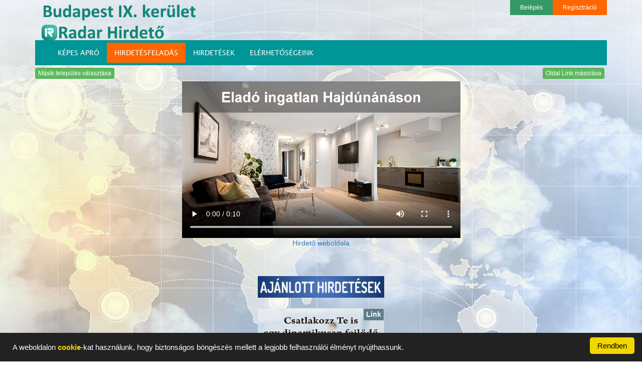

--- FILE ---
content_type: text/html; charset=UTF-8
request_url: https://radarhirdeto.hu/BudapestIXkerulet/info
body_size: 6378
content:








<!DOCTYPE html>
<html lang="en">
  <head>
    <meta charset="utf-8">
    <meta http-equiv="X-UA-Compatible" content="IE=edge">
    <meta name="viewport" content="width=device-width, initial-scale=1">
    <!-- The above 3 meta tags *must* come first in the head; any other head content must come *after* these tags -->
    <meta name="description" content="">
    <meta name="author" content="">

    
    <meta property="og:url" content="https://radarhirdeto.hu/BudapestIXkerulet/info">
    <meta property="og:type" content="article">
    <meta property="og:title" content="Budapest IX. kerület település hirdető oldala">
    <meta property="og:description" content="">
    <meta property="og:image" content="https://radarhirdeto.hu/Aloldalak/U_8057/fbkep/Fbkep.jpg">      
    <meta property="fb:app_id" content="363348234105923">
    
    <link rel="icon" href="/favicon.ico">

    <title>Budapest IX. kerület település hirdető oldala</title>

    <!-- Bootstrap core CSS -->
    <link href="/bootstrap/css/bootstrap.min.css" rel="stylesheet">

    <!-- Custom styles for this template -->
        <link href="/css/radar.css" rel="stylesheet">
    <link href="/css/tablazat.css" rel="stylesheet">
    <link href="/css/aloldalak_telepules.css?v=201809071" rel="stylesheet">
    
   <script src="https://code.jquery.com/jquery-3.2.1.min.js"></script> 
   <script src="/js/jquery.cookie.js"></script> 
   <script src="/js/cookieok.js"></script>
   
       <link href="https://vjs.zencdn.net/8.3.0/video-js.css" rel="stylesheet" />
    <script src="https://vjs.zencdn.net/8.3.0/video.min.js"></script>   
   <script src="/js/myvideojs.js"></script>
  </head>
  <style>
      .body_hatter{
          
          background: url('/pics/radarhirdeto/fooldalhatterkep.jpg');   
                background-attachment:fixed;
                background-repeat: no-repeat;
                background-position: center;
                background-size: cover;            
      }
  </style>

  <body   onload="init()" class="body_hatter">
<!-- Global site tag (gtag.js) - Google Analytics -->
<script async src="https://www.googletagmanager.com/gtag/js?id=UA-112379948-1"></script>
<script>
  window.dataLayer = window.dataLayer || [];
  function gtag(){dataLayer.push(arguments);}
  gtag('js', new Date());

  gtag('config', 'UA-112379948-1');
</script>

       
      

      
      
<div id="fb-root"></div>     
<script>

(function(d, s, id) {
  var js, fjs = d.getElementsByTagName(s)[0];
  if (d.getElementById(id)) return;
  js = d.createElement(s); js.id = id;
  js.src = "//connect.facebook.net/hu_HU/sdk.js#xfbml=1&version=v2.10";
  fjs.parentNode.insertBefore(js, fjs);
}(document, 'script', 'facebook-jssdk'));

</script>     
   
      
        
<style>
  /*  
    #nagy-logokep a img{
        max-height: 80px;
        max-width: 400px;
    }
*/
    #nagy-logokep{
        max-height: 80px;
        max-width: 400px;
    }    
    
</style>





<div class="container">
    <div id="nagy-logokep" style="float: left;">
     
<img  class="img-responsive" src="/Aloldalak/U_8057/fbkep/Fbkep.jpg" alt="logo" width="1" height="1">        

        <a href="/BudapestIXkerulet/info"> <img  class="img-responsive" src="/Aloldalak/U_8057/logo/logo.png" alt="logo"  >  </a>
    
</div>

    <!--
    <div class="logo_adat_box">
        <div class="logo-adatsor" style="font-weight: bold;text-align: right;">
            <span>  </span>
        </div>
        <div class="logo-adatsor" style="text-align: right;">
            <span>  </span>
        </div>        
        <div class="logo-adatsor" style="text-align: right;">
            <span>  </span>
        </div>
        <div class="logo-adatsor" style="text-align: right;">
            <span ></span>
        </div>        
   
       
    </div>
    -->
    
    <div class="log_reg_links" >
        
       
        
        
        
        <a href="/login" class="login_link">Belépés</a>
        <a href="/register" class="register_link" style="background-color: #FF6600;">Regisztráció</a>                


                  
        

    </div>

 
    
    
   
</div>


        <!-- Fixed navbar -->
<div class="container">
<nav class="navbar navbar-default">
  <div class="container">
    <div class="navbar-header">
      <button type="button" class="navbar-toggle collapsed" data-toggle="collapse" data-target="#navbar" aria-expanded="false" aria-controls="navbar">
        <span class="sr-only">Toggle navigation</span>
        <span class="icon-bar"></span>
        <span class="icon-bar"></span>
        <span class="icon-bar"></span>
      </button>
       
       
       
        
    </div>
    <div id="navbar" class="navbar-collapse collapse">
      <ul class="nav navigacios-menu" >
        <li><a href="https://radarhirdeto.hu/BudapestIXkerulet/kepesapro">KÉPES APRÓ</a></li>  
        <li ><a id="feladasmenupont" href="https://radarhirdeto.hu/18785026-48049589/hirdetesfeladas">HIRDETÉSFELADÁS</a></li>  
        
        <li><a href="https://radarhirdeto.hu/BudapestIXkerulet/hirdetesek">HIRDETÉSEK</a></li>
        <li><a href="https://radarhirdeto.hu/BudapestIXkerulet/elerhetosegeink">ELÉRHETŐSÉGEINK</a></li>
        <!--
        <li><a href="/onkormanyzat">ÖNKORMÁNYZAT</a></li>
        -->
        <!--
        <li><a href="/munkatarsaink">MUNKATÁRSAINK</a></li>    
        -->
<!--        
        <li><a href="/view_all" >HIRDETÉSEINK</a></li>
       
       <li><a href="/dijcsomagtajekoztato">DÍJCSOMAGTÁJÉKOZTATÓ</a></li> 
        <li><a href="/gyik">GYIK</a></li>
        
        
        <li style="display: none"><a href="https://radarhirdeto.hu/">WEBOLDALAINK</a></li>
        
        
        <li class="dropdown">
          <a href="#" class="dropdown-toggle" data-toggle="dropdown" role="button" aria-haspopup="true" aria-expanded="false">EGYÉB <span class="caret"></span></a>
          <ul class="dropdown-menu">
              
          </ul>
        </li>        
       
        <li><a href="/hirdetesfelvetel"  >HIRDETÉSFELVÉTEL</a></li>
     
        <li><a href="/radarcredit"  >RADAR CREDIT</a></li>      
       
        <li><a href="/kapcsolatfelvetel">KAPCSOLATFELVÉTEL</a></li> 
     
        <li style="   "><a style="color: #F5871F;font-weight: bold;" href="/egyenleg">EGYENLEG</a></li> 
        <li style=""><a style="color: #F5871F;font-weight: bold;" href="/hirdeteseim">HIRDETÉSEIM</a></li> 
-->
      </ul>
  
    </div><!--/.nav-collapse -->
  </div>

</nav>
 




</div>



<div id="ujtelepulesaloldalvalaszto" class="container" style="display: none">
    <style>
.menu_select{
    font-size: 16px;
    /*background-color: #118777;*/
    background-color: #009396;
    color: #FFFFFF;
    padding-bottom: 6px;
    padding-top: 6px;    
}       

#navgomb:hover{
    color: #FF6600;
}
    </style>    
    
    <div class="row">
       
        <div class="col-xs-12 col-sm-4 col-md-4 col-lg-4" style="padding-bottom:5px;">
                        <select id="megye_nav" class="form-control menu_select" name="megye" onchange="Varoslista_nav(this.value)"  >
                            <option value="0">Válassza ki a megyét.</option>
                                                        
                        </select>            
        </div>
        <div class="col-xs-12 col-sm-4 col-md-4 col-lg-4" style="padding-bottom:5px;">
                        <select id="telepules_nav" class="form-control menu_select" name="telepules" onchange="Megyevalasztas_nav(this.value)"  >
                            <option value="0" >Válasszon ki egy települést</option>
                                                        
                            
                        </select>            
        </div>   
        <div class="col-xs-12 col-sm-3 col-md-4 col-lg-4">
            <span id="navgomb" class=" form-control menu_select btn btn-xs" onclick="ugras_telepulesaloldalra()" >Települési hirdető oldalunk</span>
        </div>        
    </div>
    
</div>

<script>


$(document).ready(function() {
   
       $.post(
            '/megyelista',{megyekod : 'm'}, function (data1, status) { 
             $("#megye_nav").html(data1);
            }
        );   
   
   
});




</script>

    <div class="container"  >
                <div id="tmp">
            <input id="l1" type="hidden"  name="link" value="https://radarhirdeto.hu/BudapestIXkerulet/info">
        </div>
        <div class="row"  >
            <div class="col-xs-12">
                <div style="float:left; padding-bottom: 5px;"> <span class="btn btn-xs btn-success " onclick="elem_id_nyit_csuk('ujtelepulesaloldalvalaszto')">Másik település választása</span> </div>    
            <div class="fb-share-button" data-href="https://radarhirdeto.hu/BudapestIXkerulet/info"  style="float:right;" data-layout="button" data-size="small" data-mobile-iframe="false"  ><a class="fb-xfbml-parse-ignore" target="_blank" href="https://www.facebook.com/sharer/sharer.php?u=https%3A%2F%2Fdevelopers.facebook.com%2Fdocs%2Fplugins%2F&amp;src=sdkpreparse"   >Megosztás</a></div>         
            <span id="tipp" class="btn btn-xs btn-success " style="float:right;margin-right: 5px;" onclick="copyToClipboard('#l1');alert('Az oldal linkje bekerült a memóriába. Bárhová beilleszthető jobb egérgobbal kattintva majd a Beillesztés menüpontot választva.');" data-toggle="tooltip" data-placement="top" title="Kattintásra memóriába másolás majd jobb egégombbal kattintva Beillesztés."  >Oldal Link másolása</span> 
            <div style="clear: both"></div>
            </div>
        </div>         
    </div>



        

<div id="kontener" class="container"  >
            <div style="text-align: center;color: #ff0000;background-color: #E0E0E0;font-size: 30px;font-weight: bold;">
                <noscript> Ha ezt az üzenetet lálja akkor az Ön böngészője nem alkalmas a weboldal megtekintéséhez!</noscript>
                <noscript>  Az oldal megtekintéséhez szükség van a JavaScript engedélyezésére!</noscript>
            </div>
    <div id="xb">
        <!--
reklamvideok
-->
<div class="row mb-4">
    <div class="col-md-6 col-md-offset-3">
        <div class="embed-responsive embed-responsive-16by9">
            <video id="my-video" class="video-js" controls preload="auto">
                <source src="/vidads/Elado_ingatlan_Hajdunanas.mp4" type="video/mp4" />
                <p class="vjs-no-js">
                    To view this video please enable JavaScript, and consider upgrading to a
                    web browser that
                    <a href="https://videojs.com/html5-video-support/" target="_blank"
                       >supports HTML5 video</a
                    >
                </p>
            </video>
        </div>
    </div>
    <div class="col-xs-12 text-center">
        <a href="https://vhl.gdn-ingatlan.hu/ingatlanok/?varos=%2B946" target="_blank">Hirdető weboldala</a>    </div>
</div>









        <style>
    .logo-adatsor{
        text-align: left;
    }
</style>


<div class="fopanel">

    <div class="row" style="text-align: center; color: #06584C;">
        <h3 class="aloldal_fooldalfelirata"  style="color:transparent" >Bemutatkozás</h3>

    </div>

    <div class="row" style=" display: none"  >
        
    <div class="col-lg-4 col-md-4 col-xs-12">    
        
        
        
        <div class="col-xs-12" style="display:none"  >
            
            <div class="panel panel-default">
                <div class="panel-heading">
                    <span class="logo-adatsor" style="font-weight:bold;color: #06584C;"> Budapest IX. kerület település hirdető oldala </span>
                </div>
                <div class="panel-body">
                    
                    <table>

                        <tr>
                            <td class="logo-adatsor">   </td>
                        </tr>                         
                        <tr>
                            <td class="logo-adatsor"> Magyarország </td>
                        </tr> 
                        <tr>
                            <td class="logo-adatsor">  </td>
                        </tr>   
                        <tr>
                            <td class="logo-adatsor"> 1091 Budapest IX. kerület </td>
                        </tr>   
                        <tr>
                            <td class="logo-adatsor">  </td>
                        </tr>                           
                        <tr>
                            <td class="logo-adatsor">Email:  budapestixkerulet@radarcsoport.hu </td>
                        </tr>                           
                        <tr>
                            <td class="logo-adatsor">Tel:    </td>
                        </tr>                           
                        
                        <tr>
                            <td></td>
                        </tr>                        
                    </table>
                    
                </div>
            </div>
            
        </div>
        
        
    


        <div class="col-xs-12">
            
            <div class="panel panel-default">
       
                <div class="panel-body">
                    
                    <img  class="img-responsive" src="/Aloldalak/U_8057/fbkep/Fbkep.jpg" alt="logo"  >
                    
                </div>
            </div>
            
        </div> 
           
                     

       
        
    </div>
        
        <div class="col-lg-8 col-md-8 col-xs-12">
            <div class="col-xs-12">
                <div class="panel panel-default"  >

                    <div class="panel-body" style=" max-height: 600px;overflow: auto ;">            

                    
	<div class="col-md-6 about-content-below-left" style="color:#fff; font-size:16px; text-align:justify; background-color: #009596;">
		<p style="font-size:8px;"> <br><span style="font-size:16px;">Szeretnéd, ha a terméked vagy a szolgáltatásod ezen a települési hirdető oldalon, vagy akár mind a <strong>3.155</strong> magyarországi település saját hirdető oldalán megjelenne? Ha igen, kattints a <strong>HIRDETÉSFELADÁS</strong> gombra!</strong></span><br></p>
	</div>
	<div class="col-md-6 about-content-below-left">
		<a href="https://marketingmentorod.hu/" target="_blank"><img src="/Aloldalak_set/data/telepulesaloldalinfo/MarketingMentorod_Reklam_kep.jpg" alt="MarketingMentorod.hu" style="width:100%"></a>
	</div>
            

                    </div>
                </div>
            </div>

                             
            
            
    </div>
    
    
    

</div>
    
    
    <div id="elsosor"  class="row" style="display: none;padding-bottom: 10px;padding-top: 10px;">
        <div class="col-xs-12 col-sm-8 col-sm-offset-2 col-md-6 col-md-offset-3 col-lg-6 col-lg-offset-3" >
            <div class="row">
                <div class="col-xs-6 col-xs-offset-3" style="padding-bottom: 5px;padding-top: 5px;">
                    <img src="/Aloldalak_set/pics/KIEMELTAJANLAT.jpg" alt="kiemeltajanlat" class=" img-responsive"/>
                </div>
            </div>            
            <div class="row">
                <div id="elsosor2" data-magas="0" class="col-xs-12" ></div><!--sz2 -->
            </div>
            <div class="row">
                <div id="elsosor1" data-magas="0" class="col-xs-6 col-xs-offset-3"></div><!--sz1 -->
            </div>
        </div>        
    </div>
    <div id="legujabbaksor"  class="row" style="display: none;padding-bottom: 10px;padding-top: 10px;margin-top: 5px;">
        <div class="col-xs-12 col-sm-8 col-sm-offset-2 col-md-6 col-md-offset-3 col-lg-6 col-lg-offset-3" >
            <div class="row">
                <div class="col-xs-6 col-xs-offset-3" style="padding-bottom: 5px;padding-top: 5px;">
                    <img src="/Aloldalak_set/pics/LEGUJABBHIRDETESEK.jpg" alt="kiemeltajanlat" class=" img-responsive"/>
                </div>
            </div>            
            <div class="row">
                <div id="legujabbaksor2" data-magas="0" class="col-xs-12" ></div><!--sz2 -->
            </div>
            <div class="row">
                <div id="legujabbaksor1" data-magas="0" class="col-xs-6 col-xs-offset-3"></div><!--sz1 -->
            </div>            
           
        </div>        
    </div>    
    <div id="ajanlottaksor"  class="row" style="display: none;padding-bottom: 10px;padding-top: 10px;margin-top: 5px;">
        <div class="col-xs-12 col-sm-8 col-sm-offset-2 col-md-6 col-md-offset-3 col-lg-6 col-lg-offset-3" >
            <div class="row">
                <div class="col-xs-6 col-xs-offset-3" style="padding-bottom: 5px;padding-top: 5px;">
                    <img src="/Aloldalak_set/pics/AJANLOTTHIRDETESEK.jpg" alt="kiemeltajanlat" class=" img-responsive"/>
                </div>
            </div>            
            <div class="row">
                <div id="ajanlottaksor2" data-magas="0" class="col-xs-12" ></div><!--sz2 -->
            </div>
            <div class="row">
                <div id="ajanlottaksor1" data-magas="0" class="col-xs-6 col-xs-offset-3"></div><!--sz1 -->
            </div>            
           
        </div>        
    </div>     
    
    <div   class="row">
        <div class="col-xs-12 col-sm-8 col-md-6 col-lg-6">
            <div class="row">
                <div id="o1" data-magas="0" class="col-xs-12" ></div><!--sz2 -->
            </div>
            <div class="row">
                <div id="o4" data-magas="0" class="col-xs-6"></div><!--sz1 -->
                <div id="o5" data-magas="0" class="col-xs-6"></div><!--sz1 -->                
            </div>
        </div>
        
        <div id="hf12box" class="col-xs-12 col-sm-8 col-md-6 col-lg-6">
            <div class="row">
                <div id="o12" data-magas="0" class="col-xs-12" ></div><!--sz2 -->
            </div>
            <div id="hf12box_bottom" class="row">
                
            </div>
        </div>
        
        <div id="o2" data-magas="0" class="col-xs-6 col-sm-4 col-md-3 col-lg-3"></div><!--sz1 -->
        <div id="o3" data-magas="0" class="col-xs-6 col-sm-4 col-md-3 col-lg-3"></div><!--sz1 -->

             
    </div>
    <div id="hf_sor_tmp" class="row"></div>
    <div id="hf_tmp" class="row">
        


<div id="hf" data-szeles="2" class="hf2 hif397" data-magas="2"  style="padding-top: 15px;padding-bottom: 15px;">
    <div id="linkful397" class="linkful"> <span class="btn btn-default btn-xs" onclick="LinkfulFeltoltes('397','https://radarhirdeto.hu/BudapestIXkerulet/kepesapro?l=Kep397_jpg')">Link</span>  </div>    
    <div id="infoful397" class="infoful"> <span class="btn btn-info btn-xs" data-toggle="modal" data-target=".bs-example-modal-md" onclick="InfofulAdatlekeres('397')">Info</span>  </div>
    <a id="Kep397_jpg" data-szeles="2" href="https://vhl.gdn-ingatlan.hu/" target="_blank"> <img src="https://radarhirdeto.hu/Banner/HirdFeluletkepek/Kep397.jpg" alt="hf" class="img-responsive" /> </a>
    <div class="infosav-bottom">
        <div class="infosavszoveg">
            <span>Több mint 5000 eladó ingatlan!</span>
        </div>
    </div>    
</div>

<div id="hf" data-szeles="2" class="hf2 hif437" data-magas="2"  style="padding-top: 15px;padding-bottom: 15px;">
    <div id="linkful437" class="linkful"> <span class="btn btn-default btn-xs" onclick="LinkfulFeltoltes('437','https://radarhirdeto.hu/BudapestIXkerulet/kepesapro?l=Kep437_jpg')">Link</span>  </div>    
    <div id="infoful437" class="infoful"> <span class="btn btn-info btn-xs" data-toggle="modal" data-target=".bs-example-modal-md" onclick="InfofulAdatlekeres('437')">Info</span>  </div>
    <a id="Kep437_jpg" data-szeles="2" href="https://karrier.vhlingatlan.hu/" target="_blank"> <img src="https://radarhirdeto.hu/Banner/HirdFeluletkepek/Kep437.jpg" alt="hf" class="img-responsive" /> </a>
    <div class="infosav-bottom">
        <div class="infosavszoveg">
            <span>Csatlakozz hozzánk most!</span>
        </div>
    </div>    
</div>

<div id="hf" data-szeles="2" class="hf2 hif398" data-magas="2"  style="padding-top: 15px;padding-bottom: 15px;">
    <div id="linkful398" class="linkful"> <span class="btn btn-default btn-xs" onclick="LinkfulFeltoltes('398','https://radarhirdeto.hu/BudapestIXkerulet/kepesapro?l=Kep398_jpg')">Link</span>  </div>    
    <div id="infoful398" class="infoful"> <span class="btn btn-info btn-xs" data-toggle="modal" data-target=".bs-example-modal-md" onclick="InfofulAdatlekeres('398')">Info</span>  </div>
    <a id="Kep398_jpg" data-szeles="2" href="https://vhl.gdn-ingatlan.hu/kapcsolat/" target="_blank"> <img src="https://radarhirdeto.hu/Banner/HirdFeluletkepek/Kep398.jpg" alt="hf" class="img-responsive" /> </a>
    <div class="infosav-bottom">
        <div class="infosavszoveg">
            <span>Hitelügyintézés profin!</span>
        </div>
    </div>    
</div>
<div id="hf" class="hf1 hif399" data-szeles="1"  data-magas="2"  style="padding-top: 15px;padding-bottom: 15px;">
    <div id="linkful399" class="linkful"> <span class="btn btn-default btn-xs" onclick="LinkfulFeltoltes('399','https://radarhirdeto.hu/BudapestIXkerulet/kepesapro?l=Kep399_jpg')">Link</span>  </div>
    <div id="infoful399" class="infoful"> <span class="btn btn-info btn-xs" data-toggle="modal" data-target=".bs-example-modal-md" onclick="InfofulAdatlekeres('399')">Info</span>  </div>
    <a id="Kep399_jpg" data-szeles="1" href="https://karrier.vhlingatlan.hu/" target="_blank"> <img src="https://radarhirdeto.hu/Banner/HirdFeluletkepek/Kep399.jpg" alt="hf" class="img-responsive" /> </a>
    <div class="infosav-bottom">
        <div class="infosavszoveg">
            <span>Csatlakozz hozzánk!</span>
        </div>
    </div>
</div>





    </div>    
    
    
    
  
</div>
<script src="/js/telepulesaloldal-hf.js"></script> 
<script>

$(document).ready(function() {
   
Feluletkitoltes('0');
   
   
});


function InfofulAdatlekeres(hirdetesid){
     $("#modal_body_md").empty();
     //$("#modal_footer_md").remove();    
    
        $.post(
            '/hirdetesifelulet_info_adatok',{hirdetesid : hirdetesid}, function (data1, status) {
         
            $("#modal_body_md").html(data1);
            }
        );     
    
}
</script>
          
 
    </div>        
            
            
                
<style>
    .footer{
        background-color: rgba(0, 149, 150);
    }
    
    .footer span a{
        text-decoration: none;
        color: #FFEB3B;
    }
    .footer span a:hover{
        text-decoration: none;
        color: #FFD700;
    }    
</style>
<footer class="footer">

    
    <span>Üzemeltető: Radar Hirdető Rendszer 2017 - 2025 © </span>
    <span>  <a href="https://radarhirdeto.hu/aloldal"  >  Legyen Önnek is saját aloldala. </a> </span>   
    

</footer> 

        </div> <!-- /container -->  
       

        
        

        
    <!-- Bootstrap core JavaScript
    ================================================== -->
    <!-- Placed at the end of the document so the pages load faster 
    <script src="https://ajax.googleapis.com/ajax/libs/jquery/1.12.4/jquery.min.js"></script> -->
    <!--
    <script>window.jQuery || document.write('<script src="../../assets/js/vendor/jquery.min.js"><\/script>')</script>
    -->
    <script src="/bootstrap/js/bootstrap.min.js"></script>           
    <script src="/js/site.js"></script> 
        
    <script src="/js/tablazat.js"></script>  
    <script src="/js/marketingmentor.js?v=201809221"></script>
    <script src="/js/szakemberdirect.js?v=201809161"></script>
    <script src="/js/hireink.js?v=201808241"></script>
<script>
$(function () {
  $('[data-toggle="tooltip"]').tooltip()
})


$(document).ready(function() {
    

    
    $('#example').DataTable( {
    
        "language": {
            "lengthMenu": " _MENU_ sor / oldal",
            "zeroRecords": "Nincs találat",
            "info": " _PAGE_ / _PAGES_",
            "infoEmpty": "Nincs adat",
            "infoFiltered": "(találatok _MAX_ elemből)"
        }
    } );
    
    var y = $(window).height();

$('.fopanel').css('min-height', y-250);
     
    cookieokcheck(); 
} );


</script>    
   




<div id="cookieok_box"></div>
    
    
<!-- Large modal 
<button type="button" class="btn btn-primary " data-toggle="modal" data-target=".bs-example-modal-lg">Large modal</button>
-->
<div id="mymodal_lg" class="modal fade bs-example-modal-lg" tabindex="-1" role="dialog" aria-labelledby="myLargeModalLabel">
    <div id="mymodalidje" class="modal-dialog modal-lg" role="document">
    <div class="modal-content">
     
        <div id="modal_body_lg" class="modal-body">
            
        </div>
        
        <div id="modal_footer_lg" class="modal-footer">
        <button type="button" class="btn btn-default" data-dismiss="modal">Vissza</button>
       
      </div>
    </div>
  </div>
</div>

<!-- medium modal 
<button type="button" class="btn btn-primary " data-toggle="modal" data-target=".bs-example-modal-md">Large modal</button>
-->
<div id="mymodal_md" class="modal fade bs-example-modal-md" tabindex="-1" role="dialog" aria-labelledby="myLargeModalLabel">
    <div id="mymodalidje" class="modal-dialog modal-md" role="document">
        <div class="modal-content">

            <div id="modal_body_md" class="modal-body">

            </div>

            <div id="modal_footer_md" class="modal-footer">
            <button type="button" class="btn btn-default" data-dismiss="modal">Vissza</button>

          </div>
        </div>
  </div>
</div>

    </body>
</html>  

--- FILE ---
content_type: text/html; charset=UTF-8
request_url: https://radarhirdeto.hu/megyelista
body_size: 330
content:



<option value="0">Válassza ki a megyét.</option><option value="BK" >Bács-Kiskun</option><option value="BA" >Baranya</option><option value="BE" >Békés</option><option value="BZ" >Borsod-Abaúj-Zemplén</option><option value="BU" >Budapest</option><option value="CS" >Csongrád</option><option value="FE" >Fejér</option><option value="GS" >Győr-Moson-Sopron</option><option value="HB" >Hajdú-Bihar</option><option value="HE" >Heves</option><option value="JN" >Jász-Nagykun-Szolnok</option><option value="KE" >Komárom-Esztergom</option><option value="NO" >Nógrád</option><option value="PE" >Pest</option><option value="SO" >Somogy</option><option value="SZ" >Szabolcs-Szatmár-Bereg</option><option value="TO" >Tolna</option><option value="VA" >Vas</option><option value="VE" >Veszprém</option><option value="ZA" >Zala</option>

--- FILE ---
content_type: text/html; charset=UTF-8
request_url: https://radarhirdeto.hu/hirdetesifelulet_legujabbak
body_size: 78
content:

{"Ok":true,"Uzenet":[],"Param1":"hif399","Param2":null,"Param3":null,"Param4":null}

--- FILE ---
content_type: text/css
request_url: https://radarhirdeto.hu/css/aloldalak_telepules.css?v=201809071
body_size: 780
content:
body{
   
    /*background: url('/pics/site_bg.png') no-repeat center 220px;*/
    /*background: url('/Aloldalak/pics/haz-szurke.jpg');*/
    background-attachment:fixed;
          background-repeat: no-repeat;
          background-position: center;
          background-size: cover;    
   /*font-family: calibri;*/
   
  
   
}



#nagy-logokep{
    padding: 5px;
    
}

#nagy-logokep a{
    font-size: 35px;
    font-weight: bold;
    color: #06584C;
    text-decoration: none;    
}

.logo_adat_box{
    float: right;
}

.logo-adatsor{
    /*color: #118777;*/
    text-align: right;
    font-size: 16px;
}



.fopanel{
    padding-top: 0px;
}

.aloldal_fooldalfelirata{
    margin-top: 0px;
}

.footer{
  /*  background-color: lightgray;
    color: #333;*/
    font-size: 14px;
    padding-top: 15px;
}


.hf1, .hf2{
    position: relative;
}

.linkful{
    position: absolute;
    right: 0;
    top: 0;
    padding-top: 15px;
    z-index: 10;
    

    
    
}

.linkful span{
    background-color: #607D8B;
    color: #FFFFFF;
    font-size: 1em;
    font-weight: bold;

}



.infosav-bottom{
    background-color: #E91E63;
    color: #FFFFFF;
    max-height: 25px;
    min-height: 25px;
}

.infosavszoveg span{
    padding-left: 2px;
    overflow: hidden;
    font-size: 1.2em;
    
}




.infoful{
    position: absolute;
    right: 0;
    bottom: 0;
    padding-bottom: 15px;
    z-index: 10;
}

.infoful span{
    background-color: #E91E63;
    color: #FFFFFF;  
    font-size: 1em;
    font-weight: bold;    
}

.infoful span:hover{
    background-color: #E91E63;
    color: #ffff00;
}


    .navbar-default{
        border: none;
        background-color: rgba(0, 149, 150);
        
        border-radius: 0;
    }
    /*
    .navigacios-menu{
        float: right;
        padding: 0;
    }
    */
    .navigacios-menu li a{
        /*padding: 5px;*/
        -webkit-transition: 0.5s all;
    }
   
    .navigacios-menu li a:hover{
    	background-color: #F44336;
        color: rgb(255, 255, 0);   
        -webkit-transition: 0.5s all;
    }
    
    .nav .open>a, .nav .open>a:focus, .nav .open>a:hover{
        background-color: #F44336;
        color: rgb(255, 255, 0); 
    }   
    
    
    .dropdown-menu{
        background-color: rgba(0, 149, 150);
        
    }
    
    

--- FILE ---
content_type: application/javascript
request_url: https://radarhirdeto.hu/js/hireink.js?v=201808241
body_size: 643
content:

$('.nyeremenyjatekjelentkezes').click(function(){
    /*var feladatkod = $(this).attr('data-feladatkod');*/
    $('#modal_body_md').html('<img src="/kepek/loader.gif" alt="load" class="img-responsive" />');
    $('#mymodal_md').modal('show');
       $.post(
            '/hireink/nyeremenyjatekjelentkezes',{x : '0'}, function (data, status) {
                $('#modal_body_md').html(data);
            }
        );    
});

function Nyeremenyjatekjelentkezes(){
       var frm = $('#Nyeremenyjatekjelentkezesform');
       var oldal = frm.attr('action');
       var data = frm.serialize();
      //alert(data);
       $.post(
            oldal,data, function (data1, status) {
             var uzenet = JSON.parse(data1); 
             if(uzenet['Ok'])
             {
                alert( uzenet['Uzenet']); 
                /*alert(window.location.href+' '+$(document).attr('title'));*/
                
                $("#panelcim").html('Oszd meg a cikket! Kattints a MEGOSZTÁS feliratú gombra.');
                $("#hireinkmegosztogombbox").html('<a id="megosztasgomb" href="http://www.facebook.com/share.php?u='+window.location.href+'&title='+$(document).attr('title')+'" target="_blank" class="btn btn-default">MEGOSZTÁS</a>');
                $("#Nyeremenyjatekjelentkezesform").slideUp(1);
                
                
                /*$('#mymodal_md').modal('hide');*/
                
            }else{
                alert( uzenet['Uzenet']);
            }
            
            }
        );        
}

--- FILE ---
content_type: application/javascript
request_url: https://radarhirdeto.hu/js/site.js
body_size: 3107
content:

function FormkuldesJSONvalaszOldalFrissites(formneve){

       var frm = $('#'+formneve);
       var oldal = frm.attr('action');
       var data = frm.serialize();
      //alert(data);
       $.post(
            oldal,data, function (data1, status) {
             var uzenet = JSON.parse(data1); 
             if(uzenet['Ok'])
             {
                alert( uzenet['Uzenet']); document.location.reload();
            }else{
                alert( uzenet['Uzenet']);
            }
            
            }
        ); 
    
}


function elem_id_nyit_csuk(elem_id)
{
    if(document.getElementById(elem_id).style.display == "none")
    {  

    /*document.getElementById("two").style.display = "block";*/
    $("#"+elem_id).slideDown(500);
    //document.getElementById("xtwo").innerHTML = "A lenyíló rész bezárása «««";
    }
    else
    {
    //document.getElementById("two").style.display = "none";
    $("#"+elem_id).slideUp(500);
    //document.getElementById("xtwo").innerHTML = "A folytatása itt nyílik ki »»»";
    }        
}





function elem_id_nyit_csuk_GYORS(elem_id)
{
    if(document.getElementById(elem_id).style.display == "none")
    {  

    /*document.getElementById("two").style.display = "block";*/
    $("#"+elem_id).slideDown(1);
   
    //document.getElementById("xtwo").innerHTML = "A lenyíló rész bezárása «««";
    }
    else
    {
    //document.getElementById("two").style.display = "none";
    $("#"+elem_id).slideUp(1);
  
    //document.getElementById("xtwo").innerHTML = "A folytatása itt nyílik ki »»»";
    }        
}

function Varoslista(megyekod){
    /*
     $(".modal-body").empty();
     $(".modal-footer").remove();
   */
       
       var oldal = '/varoslista';
       
      //alert(data);
       $.post(
            oldal,{megyekod : megyekod}, function (data1, status) { 
             $("#telepules").html(data1);
            }
        ); 
    
}; 


function Megyevalasztas(varoskod){
       var oldal = '/megyekod';
       
      //alert(data);
       $.post(
            oldal,{varosazonozito : varoskod}, function (data1, status) { 
                //alert('-'+data1+'-');
             //$("#telepules").html(data1);
             //var uzenet = JSON.parse(data1); 
              $("#megye").html(data1);
            }
        );     
}

function OrszagValasztas(orszagkod){
    
    if(orszagkod == 'HU')
    {
        $("#megye").slideDown();$("#telepules").slideDown();$("#nincstelepules_sor").slideDown();
        $("#utca").attr('placeholder','Utca házszám');
    }else{
        $("#megye").slideUp();$("#telepules").slideUp();$("#nincstelepules_sor").slideUp();
        $("#utca").attr('placeholder','Település utca házszám');
    }
    
}

function OrszagValasztasKeresesnel(orszagkod){
    
    if(orszagkod == 'HU')
    {
       
        $("#megye").slideDown();$("#telepules").slideDown();$("#nincstelepules_sor").slideDown();
        
    }else{
        $("#megye").val(0);$("#telepules").val(0);
        $("#megye").slideUp();$("#telepules").slideUp();$("#nincstelepules_sor").slideUp();
       
    }
    
}


function Kepgaleria(azonosito){
    /*$("#galeriapanel").slideDown(1);*/
    GaleriaBetoltes(azonosito);
    
    
    
}

function GaleriaBetoltes(azonosito){
    $(".modal-body").empty();
       $.post(
            '/galeriakepek',{hirdetesazonozito : azonosito,ablakmagassag : screen.availHeight}, function (data1, status) { 
                //alert('-'+data1+'-');
             //$("#telepules").html(data1);
             //var uzenet = JSON.parse(data1); 
              
                /*$("#galeriapanel_kepek").html(data1);*/
                $(".modal-body").html(data1);
            }
        );     
    
    
}

function GaleriaLeptetes(irany){
    var kepdarab = $('.galeriakep').length; 
  
    switch(irany)
    {
        case 'bal':
            
            for (i = 1; i < kepdarab+1; i++)
            {
                if(document.getElementById("Khi"+i).style.display !== "none"){ 
                    //alert(irany);
                    $("#Khi"+i).slideUp(1);
                    j = i-1; if(j < 1){j = kepdarab;}
                    $("#Khi"+j).slideDown(1);
                    break;
                }
            }
            break;
        case 'jobb':
       
            for (i = 1; i < kepdarab+1; i++)
            {
                if(document.getElementById("Khi"+i).style.display !== "none"){ 
                 
                    $("#Khi"+i).slideUp(1);
                    j = i+1; if(j > kepdarab){j = 1;}
                    $("#Khi"+j).slideDown(1);
                  
                    break;
                }
            }            
            break;
    }
    
}

function ElemON(elemid){
    $("#"+elemid).slideDown(1);
}

function ElemOFF(elemid){
    $("#"+elemid).slideUp(1);
}



function h_csomag_infobetoltes_modal(csomagid){
    
     $("#modal_body_md").empty();
     //$("#modal_footer_md").remove();
   
       
       var oldal = '/h_csomag_info_cikk';
       
      //alert(data);
       $.post(
            oldal,{csomagid : csomagid}, function (data1, status) { 
             $("#modal_body_md").html(data1);
            }
        ); 
    
};

function jogicucc_modal(lap){
    
     $("#modal_body_lg").empty();
     //$("#modal_footer_md").remove();
   
       
       var oldal = '/jogicuccok';
       
      //alert(data);
       $.post(
            oldal,{lap : lap}, function (data1, status) { 
             $("#modal_body_lg").html(data1);
            }
        ); 
    
};

function hirdetes_aktivalas(azonosito){
    
     //$("#modal_body_lg").empty();
     //$("#modal_footer_md").remove();
   
       
       var oldal = '/hirdetes_aktivalas/'+azonosito;
       
      //alert(data);
       $.get(
            oldal, function (data1, status) { 
             //$("#modal_body_lg").html(data1);
            }
        ); 
    
};

function hirdetes_de_aktivalas(azonosito){
    
     //$("#modal_body_lg").empty();
     //$("#modal_footer_md").remove();
   
       
       var oldal = '/hirdetes_de_aktivalas/'+azonosito;
       
      //alert(data);
       $.get(
            oldal, function (data1, status) { 
             //$("#modal_body_lg").html(data1);
            }
        ); 
    
};



function feltoltottkepkirakasa(azonosito,sorszam){
    $("#mintakep_"+sorszam).empty();
    
       var oldal = '/feltoltottkep_lekeres';
       
      
       
       
      //alert('lekeres');
      
       $.post(
            oldal,{
                hirdetesazonosito : azonosito,
                kepsorszam : sorszam
    
            }, function (data1, status) { 
                //alert('-'+data1+'-');
             //$("#telepules").html(data1);
             //var uzenet = JSON.parse(data1); 
              $("#mintakep_"+sorszam).html(data1);
            }
        );     
    
    
    
    
}

function feltoltottkepkirakasa_aloldal_setup(sorszam){
    $("#mintakep_"+sorszam).empty();
    
       var oldal = '/aloldal';
       
      
       
       
      //alert('lekeres');
      
       $.post(
            oldal,{
              
                keplekeres_kepfeltoltes_munkatars : sorszam
    
            }, function (data1, status) { 
                //alert('-'+data1+'-');
             //$("#telepules").html(data1);
             //var uzenet = JSON.parse(data1); 
              $("#mintakep_"+sorszam).html(data1);
            }
        );     
    
    
    
    
}



function hirdetesmegnez(azonosito){
   /*$.cookie('fbteszt', 1, { expires: 30 });*/
    document.location = "/view/"+azonosito;
}



function kepernyomeretlog(){
    var x = $(window).width(),
        y = $(window).height();

       $.post(
            '/admin_felbontas',{
                szeles : x,
                magas : y
    
            }, function (data1, status) { 
                //alert('-'+data1+'-');
             //$("#telepules").html(data1);
             //var uzenet = JSON.parse(data1); 
              /*$("#mintakep_"+sorszam).html(data1);*/
            }
        ); 


}




function copyToClipboard(element) {
  var $temp = $("<input>");
  $("#tmp").append($temp);
  $temp.val($(element).val()).select();
  document.execCommand("copy");
  $temp.remove();
}



function ULDataSutik(sutikod){
 
       $.post(
            '/sutik_ULData',{sutikod : sutikod}, function (data1, status) { 
                //alert(JSON.stringify(data1));
             //$("#telepules").html(data1);
             var valasz = JSON.parse(data1); 
             if(valasz['Ok'])
             {
                $.each(valasz['DomainLista'], function(key,value ) {
                  /*console.log(value);*/
                  var oldal= value +'/sutik_ULData_kiosztas?sutikod='+sutikod; 

                    $("#suti_iframe_box").append('<iframe src="'+ oldal +'" width="1" height="1" style="display: none;"></iframe>');
                  
                });
                 
              
             }
             else{
                 if(valasz['Uzenet'] === 'reload'){document.location.reload();}
                 
                 /*alert(valasz['Uzenet']);*/
             }
              /*$("#mintakep_"+sorszam).html(data1);*/
            }
        );    
    
}



function ugras_telepulesaloldalra()
{
    if($("#telepules_nav").val() != '0')
    {
        document.location="/ugras_telepulesaloldalra/"+$("#telepules_nav").val();
    }else{
        alert('Válasszon ki egy települést');
    }
}    
    
function Megyevalasztas_nav(varoskod){
       var oldal = '/megyekod';
       
   
       $.post(
            oldal,{varosazonozito : varoskod}, function (data1, status) { 
    
              $("#megye_nav").html(data1);
            }
        );     
}

function Varoslista_nav(megyekod){
      
       var oldal = '/varoslista';
       
   
       $.post(
            oldal,{megyekod : megyekod}, function (data1, status) { 
             $("#telepules_nav").html(data1);
            }
        ); 
    
}; 















function FormkuldesKeptorleshez(formneve,kepsorszam){

       var frm = $('#'+formneve);
       var oldal = frm.attr('action');
       var data = frm.serialize();
      //alert(data);
       $.post(
            oldal,data, function (data1, status) {
                $('#msg'+kepsorszam).text(data1);
                $("#mintakep_"+kepsorszam).empty();
            }
        ); 
    
} 

function FormkuldesKeptorleshez_aloldal_setup(formneve,kepsorszam){

       var frm = $('#'+formneve);
       var oldal = frm.attr('action');
       var data = frm.serialize();
      //alert(data);
       $.post(
            oldal,data, function (data1, status) {
                $('#msg'+kepsorszam).text(data1);
                $("#mintakep_"+kepsorszam).empty();
            }
        ); 
    
} 


function KapcsolatformLekeres(betolteshelye,egyedi_email_targy){
       $.get(
            '/kapcsolatfelvetel/egyedi?betolteshelye='+betolteshelye, function (data1, status) { $('#'+betolteshelye).html(data1);$('#kapcsolatpanetkeret').removeClass();
         $('#egyedi_targy').val(egyedi_email_targy); 
            }
        );      
}



function HirdetesElerhetosegLeker(hirdetesid,gdnhirdetes = false,GdnIngatlanAzonosito = ''){
    var html_tmp = $("#hirdeteselerhetosege").html();
    
    $("#hirdeteselerhetosege_gomb").html('<img src="/pics/ajax-loader.gif" alt="load">');
    
    if(gdnhirdetes){
        GdnAdatbekeres(GdnIngatlanAzonosito);
    }else{
        $.post(
            '/hird_elerhetosege',{hirdetesid : hirdetesid}, function (data1, status) {
             var uzenet = JSON.parse(data1); 
             if(uzenet['Ok'])
             {
                $("#hirdeteselerhetosege").html(uzenet['Uzenet']);
            }else{
                alert( uzenet['Uzenet']);
                $("#hirdeteselerhetosege").html(html_tmp);
            }
            
            }
        );        
    }
     
    
    
}



function LinkfulFeltoltes(elemid,link){
    
    var html_kod = '<div id="sz1_kep_link_box'+ elemid +'" >'+
'<div id="tmp">'+
    '<input id="l'+ elemid +'" type="hidden"  name="link" value="'+link+'">'+
'</div>'+
'<div class="row"  >'+
    '<div class="col-xs-12">'+
       
    '<span id="tipp" class="btn btn-xs btn-success " style="float:right;margin-right: 5px;" onclick="copyToClipboard(\'#l'+elemid+'\');alert(\'Az oldal linkje bekerült a memóriába. Bárhová beilleszthető jobb egérgobbal kattintva majd a Beillesztés menüpontot választva.\');" data-toggle="tooltip" data-placement="top" title="Kattintásra memóriába másolás majd jobb egégombbal kattintva Beillesztés."  >Kép megosztási link</span> '+
    '<div style="clear: both"></div>'+
    '</div>'+
'</div>  '+
'</div> ';

$("#linkful"+elemid).html(html_kod);

    
    
}

function hirdcsomagegyedicikkbevitelmegjelenites(elemid,check_id){
    
    if($("#"+check_id).is(":checked")){
        $("#"+elemid).slideDown();
    }else{
        $("#"+elemid).slideUp();
    }
    
    
}




function admin_hirdetes_torlese(azonosito,elemid){
   
       $.get('/admin_hirdetes_torlese/'+azonosito, function (data1, status) {
             var uzenet = JSON.parse(data1); 
             if(uzenet['Ok'])
             {
                alert( uzenet['Uzenet']); 
                $("#TS"+elemid).slideUp(500);
            }else{
                alert( uzenet['Uzenet']);
            }
            
            }
        ); 
    
}

function GdnAdatbekeres(GdnIngatlanAzonosito){
    //alert('GdnAdatbekeres');
    $("#hirdeteselerhetosege_gomb").html('Megjelenítés');
    
    
    var feladatkod = GdnIngatlanAzonosito;
    $('#modal_body_md').html('<img src="/kepek/loader.gif" alt="load" class="img-responsive" />');
    $('#mymodal_md').modal('show');
       $.post(
            '/gdningatlan/visszahivas',{feladatkod : feladatkod}, function (data, status) {
                $('#modal_body_md').html(data);
            }
        );     
    
    
}


function GdnVisszahivasKeres(){
       var frm = $('#gdnvisszahivasform');
       var oldal = frm.attr('action');
       var data = frm.serialize();
      //alert(data);
       $.post(
            oldal,data, function (data1, status) {
             var uzenet = JSON.parse(data1); 
             if(uzenet['Ok'])
             {
                alert( uzenet['Uzenet']); 
                $('#mymodal_md').modal('hide');
            }else{
                alert( uzenet['Uzenet']);
            }
            
            }
        );        
}

--- FILE ---
content_type: application/javascript
request_url: https://radarhirdeto.hu/js/szakemberdirect.js?v=201809161
body_size: 1083
content:

$('.szakembervisszahivas').click(function(){
    var feladatkod = $(this).attr('data-feladatkod');
    $('#modal_body_md').html('<img src="/kepek/loader.gif" alt="load" class="img-responsive" />');
    $('#mymodal_md').modal('show');
       $.post(
            '/szakemberdirect/visszahivas',{feladatkod : feladatkod}, function (data, status) {
                $('#modal_body_md').html(data);
            }
        );    
});

/*
$('.szakembertanulmany').click(function(){
   
    $('#modal_body_md').html('<img src="/kepek/loader.gif" alt="load" class="img-responsive" />');
    $('#mymodal_md').modal('show');
       $.post(
            '/szakemberdirect/tanulmany',{feladatkod : '0'}, function (data, status) {
                $('#modal_body_md').html(data);
            }
        );    
});
*/

$('.szakemberatiranyitas').click(function(){
    var feladatkod = $(this).attr('data-feladatkod');
        $.post(
            '/szakemberdirect/atiranyitas',{atiranyitas : feladatkod}, function (data, status) {
                var uzenet = JSON.parse(data); 
                if(uzenet['Ok'])
                {
                    document.location = uzenet['Uzenet'];
                }          
            }
        );    
});


$('.szakemberallasrajelentkezes').click(function(){
    var feladatkod = $(this).attr('data-feladatkod');
    $('#modal_body_md').html('<img src="/kepek/loader.gif" alt="load" class="img-responsive" />');
    $('#mymodal_md').modal('show');
       $.post(
            '/szakemberdirect/allasrajelentkezes',{feladatkod : feladatkod}, function (data, status) {
                $('#modal_body_md').html(data);
            }
        );    
});




function SzakemberVisszahivasKeres(){
       var frm = $('#szakembervisszahivasform');
       var oldal = frm.attr('action');
       var data = frm.serialize();
      //alert(data);
       $.post(
            oldal,data, function (data1, status) {
             var uzenet = JSON.parse(data1); 
             if(uzenet['Ok'])
             {
                alert( uzenet['Uzenet']); 
                $('#mymodal_md').modal('hide');
            }else{
                alert( uzenet['Uzenet']);
            }
            
            }
        );        
}

function SzakemberAllasrajelentkezes(){
    
    $("#kuldesgomb").slideUp(1);$("#loader").slideDown(1);
    /*
       var frm = $('#szakemberallasrajelentkezesform');
       var oldal = frm.attr('action');
       var data = frm.serialize();
      alert(data);
       $.post(
            oldal,data, function (data1, status) {
             var uzenet = JSON.parse(data1); 
             if(uzenet['Ok'])
             {
                alert( uzenet['Uzenet']); 
                $('#mymodal_md').modal('hide');
            }else{
                alert( uzenet['Uzenet']);
                $("#kuldesgomb").slideDown(1);
                $("#loader").slideUp(1);    
            }
            
            }
        );      
*/

    
  
  var form_data = new FormData($("#szakemberallasrajelentkezesform")[0]);
  $.ajax({
      type:'POST',
      url:'/szakemberdirect/allasrajelentkezes',
      processData: false,
      contentType: false,
      async: false,
      cache: false,
      data : form_data,
      success: function(response){  
          var uzenet = JSON.parse(response); 
             if(uzenet['Ok'])
             {
                alert( uzenet['Uzenet']); 
                $('#mymodal_md').modal('hide');
            }else{
                alert( uzenet['Uzenet']);
                $("#kuldesgomb").slideDown(1);
                $("#loader").slideUp(1);
            }    
    
    }
      
  });



}



/*
function tanulmany_vezerles(){

if (!!$.cookie('szakembertanulmany')) {
 // have cookie
} else {
 // no cookie
 //alert('action');
    $("#mentor_tanulmanyablak").css('display','none');
    $("#mentor_hatter").css('display','none');
    //
    
    
    $('#modal_body_md').html('<img src="/kepek/loader.gif" alt="load" class="img-responsive" />');
    $('#mymodal_md').modal('show');
       $.post(
            '/szakemberdirect/tanulmany',{feladatkod : '0'}, function (data, status) {
                $('#modal_body_md').html(data);
            }
        );      
    
    $.cookie('szakembertanulmany',1);
}    
    
}

function mentorTanulmanyablak(){

    if (!!$.cookie('szakembertanulmanyOFF') || !!$.cookie('szakembertanulmany') ) {
     // have cookie
    } else {
     // no cookie
        $("#mentor_hatter").css('display','block');
        $("#mentor_tanulmanyablak").css('display','block');
    } 
}

function tanulmanynemkell(){
    $("#mentor_hatter").css('display','none');
    $("#mentor_tanulmanyablak").css('display','none');   
    $.cookie('szakembertanulmanyOFF',1, { expires: 365 });
}
*/


/*
$( window ).on( "mousemove", function( event ) {
  // $( "#log" ).text( "pageX: " + event.pageX + ", pageY: " + event.pageY );
 
  if(event.pageY < 20){
     mentorTanulmanyablak()
  }
  
});
*/
/*setTimeout(function()  { mentorTanulmanyablak();  }, 5000);*/


--- FILE ---
content_type: application/javascript
request_url: https://radarhirdeto.hu/js/telepulesaloldal-hf.js
body_size: 1260
content:

function Feluletkitoltes(linkelemid){




var x = parseInt($(window).width());
if(x >= 992){$("#o2").appendTo("#hf12box_bottom");$("#o3").appendTo("#hf12box_bottom"); $("#o3").removeClass('col-sm-4 col-md-3 col-lg-3');$("#o2").removeClass('col-sm-4 col-md-3 col-lg-3');}
if(x <= 991){$("#o3").attr("data-magas",99999); $("#hf12box").remove();}
if(x <= 767){$("#o2").attr("data-magas",99999);$("#o3").attr("data-magas",99999); }


$(".hf2").appendTo("#hf_sor_tmp");   
while($("#hf_sor_tmp").children().length > 0){
    
    // alert("hf2 darab :"+ $("#hf_tmp #hf2").length ); 
    
    var magassag = parseInt($("#hf_sor_tmp #hf:first-child").attr("data-magas")),
        szelesseg = parseInt($("#hf_sor_tmp #hf:first-child").attr("data-szeles"));
    
    if(szelesseg == 2)
    {
        var o1_magassag = parseInt($("#o1").attr("data-magas")),
            o12_magassag = parseInt($("#o12").attr("data-magas")),         
            rovid,oszlop,m_tmp;
        rovid = o1_magassag; oszlop = '1';
        if(o12_magassag < rovid){rovid = o12_magassag;oszlop = '12';}
        m_tmp = parseInt($("#o"+oszlop).attr("data-magas"));
        $("#hf_sor_tmp #hf:first-child").appendTo("#o"+oszlop);
        $("#o"+oszlop).attr("data-magas",m_tmp+magassag); 
        if(oszlop == '1'){
  
            $("#o4").attr("data-magas",m_tmp+magassag); 
            $("#o5").attr("data-magas",m_tmp+magassag);
        }else{
       
            $("#o2").attr("data-magas",m_tmp+magassag); 
            $("#o3").attr("data-magas",m_tmp+magassag);            
        }
            
        
        /*
        var celmagassag = parseInt($("#o1").attr("data-magas"));
        $("#hf_sor_tmp #hf:first-child").appendTo("#o1");
        var osszeg = magassag + celmagassag;
        $("#o1").attr("data-magas",osszeg); 
        
        var o4_magassag = parseInt($("#o4").attr("data-magas")),
            o5_magassag = parseInt($("#o5").attr("data-magas"));
        
        var osszeg2 = o4_magassag + magassag;
        $("#o4").attr("data-magas",osszeg2); 
        osszeg2 = o5_magassag + magassag;
        $("#o5").attr("data-magas",osszeg2); 
        */
    }
    else{
        var o2_magassag = parseInt($("#o2").attr("data-magas")),
            o3_magassag = parseInt($("#o3").attr("data-magas")),    
            o4_magassag = parseInt($("#o4").attr("data-magas")),
            o5_magassag = parseInt($("#o5").attr("data-magas")),
            rovid,oszlop,m_tmp;        
        rovid = o2_magassag; oszlop = '2';
        if(o3_magassag < rovid){rovid = o3_magassag;oszlop = '3';}
        if(o4_magassag < rovid){rovid = o4_magassag;oszlop = '4';}
        if(o5_magassag < rovid){rovid = o5_magassag;oszlop = '5';}
        
        m_tmp = parseInt($("#o"+oszlop).attr("data-magas"));
        $("#hf_sor_tmp #hf:first-child").appendTo("#o"+oszlop);
        $("#o"+oszlop).attr("data-magas",m_tmp+magassag); 
    }
}  
   
   
while($("#hf_tmp").children().length > 0){
    
    // alert("hf2 darab :"+ $("#hf_tmp #hf2").length ); 
    
    var magassag = parseInt($("#hf_tmp #hf:first-child").attr("data-magas")),
        szelesseg = parseInt($("#hf_tmp #hf:first-child").attr("data-szeles"));
    
    if(szelesseg == 2)
    {
        var celmagassag = parseInt($("#o1").attr("data-magas"));
        $("#hf_tmp #hf:first-child").appendTo("#o1");
        var osszeg = magassag + celmagassag;
        $("#o1").attr("data-magas",osszeg); 
        
        var o4_magassag = parseInt($("#o4").attr("data-magas")),
            o5_magassag = parseInt($("#o5").attr("data-magas"))    ;
        
        var osszeg2 = o4_magassag + magassag;
        $("#o4").attr("data-magas",osszeg2); 
        osszeg2 = o5_magassag + magassag;
        $("#o5").attr("data-magas",osszeg2); 
    }
    else{
        var o2_magassag = parseInt($("#o2").attr("data-magas")),
            o3_magassag = parseInt($("#o3").attr("data-magas")),    
            o4_magassag = parseInt($("#o4").attr("data-magas")),
            o5_magassag = parseInt($("#o5").attr("data-magas")),
            rovid,oszlop,m_tmp;        
        rovid = o2_magassag; oszlop = '2';
        if(o3_magassag < rovid){rovid = o3_magassag;oszlop = '3';}
        if(o4_magassag < rovid){rovid = o4_magassag;oszlop = '4';}
        if(o5_magassag < rovid){rovid = o5_magassag;oszlop = '5';}
        
        m_tmp = parseInt($("#o"+oszlop).attr("data-magas"));
        $("#hf_tmp #hf:first-child").appendTo("#o"+oszlop);
        $("#o"+oszlop).attr("data-magas",m_tmp+magassag); 
    }
}    
   
  
  
    
if(linkelemid != '0'){
    /*alert($("#"+linkelemid).attr("data-szeles"));*/
    if( parseInt($("#"+linkelemid).attr("data-szeles")) == 1){
        /*$("#"+linkelemid).clone().appendTo("#elsosor1");*/
        
        $("#"+linkelemid).parent().clone().appendTo("#elsosor1");
        
    }else{
        /*$("#"+linkelemid).clone().appendTo("#elsosor2");*/
        
        $("#"+linkelemid).parent().clone().appendTo("#elsosor2");
    }
    
   $("#elsosor").slideDown();
}else{    
    
LegujabbakKiemelese();     
}
    
}

function LegujabbakKiemelese(){
    
    
       $.post(
            '/hirdetesifelulet_legujabbak',{x:'0'}, function (data1, status) {
             var uzenet = JSON.parse(data1); 
             if(uzenet['Ok'])
             {
                 uzenet['Uzenet'].forEach(function(element){
                     
                if( parseInt($("."+element).attr("data-szeles")) == 1){
                    $("."+element).clone().appendTo("#legujabbaksor1");
                    
                }else{
                    $("."+element).clone().appendTo("#legujabbaksor2");
                    
                }                     
    
    
                if(element == uzenet['Param1']){uzenet['Param1'] = '';}
                
                
                 });
                 
                 
                if(uzenet['Uzenet'].length > 0)
                {
                    $("#legujabbaksor").slideDown();
                }
                 
                if(uzenet['Param1'].length > 0) 
                {
                    if( parseInt($("."+uzenet['Param1']).attr("data-szeles")) == 1){
                        $("."+uzenet['Param1']).clone().appendTo("#ajanlottaksor1");
                    }else{
                        $("."+uzenet['Param1']).clone().appendTo("#ajanlottaksor2");
                    }    
                    $("#ajanlottaksor").slideDown();
                }
                 
                /*alert( uzenet['Uzenet']); */
            }
            
            }
        );     
}














//$("#hf:first-child").appendTo("#hf_sor");    
// alert($("#hf_tmp #hf:first-child").attr("data-magas"))  ;
   
 //  alert($("#hf_sor").children().length);
   
   /*
      var magassag = parseInt($("#hf_tmp #hf:first-child").attr("data-magas")),
       celmagassag = parseInt($("#hf_sor").attr("data-magas"));
       $("#hf_tmp #hf:first-child").appendTo("#hf_sor");
       var osszeg = magassag + celmagassag;
       $("#hf_sor").attr("data-magas",osszeg);   
       
      */ 
       
       
       
   /*
   do{
       var magassag = $("#hf_tmp #hf:first-child").attr("data-magas"),
       celmagassag = $("#hf_sor").attr("data-magas");
       $("#hf_tmp #hf:first-child").appendTo("#hf_sor");
       var osszeg = magassag + celmagassag;
       $("#hf_sor").attr("data-magas","osszeg");
   }while($("#hf_tmp").children().length > 0)
   */




--- FILE ---
content_type: application/javascript
request_url: https://radarhirdeto.hu/js/cookieok.js
body_size: 838
content:
/* head
 *   <script src="/js/jquery-3.2.1.min.js"></script>
 *   <script src="/js/jquery.cookie.js"></script> 
 *   <script src="/js/cookieok.js"></script>
 *      
 * body
 *  <script> $(document).ready(function() {   cookieokcheck();        } ); </script>
 * 
 * footer
 * <div id="cookieok_box"></div>
 * 
 */



function cookieok_click(){
    $.cookie('cookie_ok', '1', { expires: 365, path: '/' });
    $("#cookieok_box").slideUp(500,function(){$("#cookieok_box").empty();});
    
}

function cookieokcheck(){
    
    if(!$.cookie('cookie_ok')){
       
        $("#cookieok_box").html('<div id="cookieok_okbutton_box"><span onclick="cookieok_click()">Rendben</span></div><div style="float: none"></div>'+
                '<p>A weboldalon <a href="#" onclick="jogicucc_modal(\'adatvedelmiszabalyzat\')" data-toggle="modal" data-target=".bs-example-modal-lg" >cookie</a>-kat használunk, hogy biztonságos böngészés mellett a legjobb felhasználói élményt nyújthassunk.</p>');
        
        $("#cookieok_box").css({
            "position": "fixed",
            "left": "0",
            "bottom": "0",
            "width": "100%",
            "padding": "10px",
            "background-color": "#222",
            "color": "#fff",
            "display": "none",
            "z-index": "2000"
        });

        $("#cookieok_okbutton_box").css({
            "padding" : "5",
            "float": "right"
        });


        $("#cookieok_okbutton_box span").css({
            "color": "#000",
            "background-color": "#f1d600",
            "padding" : "8px 15px 8px 15px",
            "margin" : "0",
            "border-radius" : "5px",
            "font-size": "15px",
            "cursor": "pointer"
        });

        $("#cookieok_box p").css({
            "padding" : "8px 15px 8px 15px",
            "margin" : "0",
            "font-size": "15px",
            "text-align": "justify"
        });

        $("#cookieok_box p a").css({
            "color": "#f1d600",
            "font-weight": "bold",
            "text-decoration": "none"
        });
        
        setTimeout(function() {$("#cookieok_box").slideDown(500)}, 1000);
    }
}




--- FILE ---
content_type: application/javascript
request_url: https://radarhirdeto.hu/js/myvideojs.js
body_size: 488
content:
/* 
 * To change this license header, choose License Headers in Project Properties.
 * To change this template file, choose Tools | Templates
 * and open the template in the editor.
 */

function init() {


    const options = {
        /*
        'sources': [{
                'src': "/vidads/Kiemelkedo_berezes_reklam.mp4"
            }
        ],
        */
        fluid: true,
        autoplay: true,
        muted: true,
        poster: "/pics/radarhirdeto/RadaR_csoport_logo.png",
        inactivityTimeout: 0
    };

    try{
    let myPlayer = videojs('my-video', options);
            /*myPlayer.currentTime(0);*/
            //myPlayer.play();


            myPlayer.on('timeupdate', function (e) {
            if (myPlayer.currentTime() >= myPlayer.duration()) {

            //setTimeout(()=>{let myPlayer = videojs('my-video', options);},1000);

            //alert('End video');
            }
            });
            myPlayer.on('ended', function (e) {

            myPlayer.play();
                    //alert('End video');

            });
    }
    catch (error){}


}






